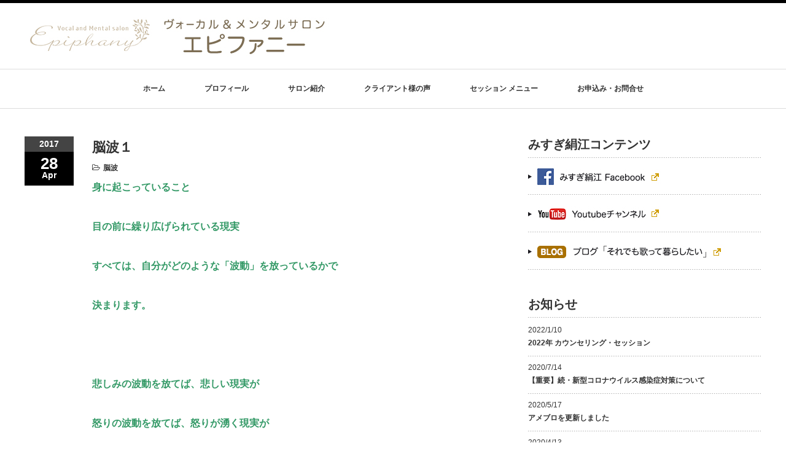

--- FILE ---
content_type: text/html; charset=UTF-8
request_url: https://epiphany-mission.jp/2017/04/28/brainwaves1/
body_size: 56368
content:
<!DOCTYPE html PUBLIC "-//W3C//DTD XHTML 1.1//EN" "http://www.w3.org/TR/xhtml11/DTD/xhtml11.dtd">
<!--[if lt IE 9]><html xmlns="http://www.w3.org/1999/xhtml" class="ie"><![endif]-->
<!--[if (gt IE 9)|!(IE)]><!--><html xmlns="http://www.w3.org/1999/xhtml"><!--<![endif]-->
<head profile="http://gmpg.org/xfn/11">
<meta http-equiv="Content-Type" content="text/html; charset=UTF-8" />
<meta http-equiv="X-UA-Compatible" content="IE=edge,chrome=1" />
<meta name="viewport" content="width=device-width" />

<meta name="description" content="身に起こっていること目の前に繰り広げられている現実すべては、自分がどのような「波動」を放っているかで決まります。" />

<link rel="alternate" type="application/rss+xml" title="ヴォーカル&amp;メンタルサロン エピファニー RSS Feed" href="https://epiphany-mission.jp/feed/" />
<link rel="alternate" type="application/atom+xml" title="ヴォーカル&amp;メンタルサロン エピファニー Atom Feed" href="https://epiphany-mission.jp/feed/atom/" /> 
<link rel="pingback" href="https://epiphany-mission.jp/wp/xmlrpc.php" />

 

		<!-- All in One SEO 4.1.5.3 -->
		<title>脳波１ | ヴォーカル&amp;メンタルサロン エピファニー</title>
		<meta name="description" content="身に起こっていること 目の前に繰り広げられている現実 すべては、自分がどのような「波動」を放っているかで 決まります。 悲しみの波動を放てば、悲しい現実が 怒りの波動を放てば、怒りが湧く現実が 絶望の波動を […]" />
		<meta name="robots" content="max-snippet:-1, max-image-preview:large, max-video-preview:-1" />
		<link rel="canonical" href="https://epiphany-mission.jp/2017/04/28/brainwaves1/" />
		<meta property="og:locale" content="ja_JP" />
		<meta property="og:site_name" content="ヴォーカル&amp;メンタルサロン エピファニー" />
		<meta property="og:type" content="article" />
		<meta property="og:title" content="脳波１ | ヴォーカル&amp;メンタルサロン エピファニー" />
		<meta property="og:description" content="身に起こっていること 目の前に繰り広げられている現実 すべては、自分がどのような「波動」を放っているかで 決まります。 悲しみの波動を放てば、悲しい現実が 怒りの波動を放てば、怒りが湧く現実が 絶望の波動を […]" />
		<meta property="og:url" content="https://epiphany-mission.jp/2017/04/28/brainwaves1/" />
		<meta property="fb:admins" content="silky.takahashi" />
		<meta property="article:published_time" content="2017-04-28T09:40:45+00:00" />
		<meta property="article:modified_time" content="2017-04-28T09:40:45+00:00" />
		<meta property="article:publisher" content="https://www.facebook.com/silky.takahashi" />
		<meta name="twitter:card" content="summary" />
		<meta name="twitter:domain" content="epiphany-mission.jp" />
		<meta name="twitter:title" content="脳波１ | ヴォーカル&amp;メンタルサロン エピファニー" />
		<meta name="twitter:description" content="身に起こっていること 目の前に繰り広げられている現実 すべては、自分がどのような「波動」を放っているかで 決まります。 悲しみの波動を放てば、悲しい現実が 怒りの波動を放てば、怒りが湧く現実が 絶望の波動を […]" />
		<script type="application/ld+json" class="aioseo-schema">
			{"@context":"https:\/\/schema.org","@graph":[{"@type":"WebSite","@id":"https:\/\/epiphany-mission.jp\/#website","url":"https:\/\/epiphany-mission.jp\/","name":"\u30f4\u30a9\u30fc\u30ab\u30eb&\u30e1\u30f3\u30bf\u30eb\u30b5\u30ed\u30f3 \u30a8\u30d4\u30d5\u30a1\u30cb\u30fc","description":"\u307f\u3059\u304e\u7d79\u6c5f\u4e3b\u5bb0\u30fb\u30ab\u30a6\u30f3\u30bb\u30ea\u30f3\u30b0\u3068\u30f4\u30a9\u30a4\u30b9\u30c8\u30ec\u30fc\u30cb\u30f3\u30b0","inLanguage":"ja","publisher":{"@id":"https:\/\/epiphany-mission.jp\/#organization"}},{"@type":"Organization","@id":"https:\/\/epiphany-mission.jp\/#organization","name":"\u30f4\u30a9\u30fc\u30ab\u30eb&\u30e1\u30f3\u30bf\u30eb\u30b5\u30ed\u30f3 \u30a8\u30d4\u30d5\u30a1\u30cb\u30fc","url":"https:\/\/epiphany-mission.jp\/","sameAs":["https:\/\/www.facebook.com\/silky.takahashi"]},{"@type":"BreadcrumbList","@id":"https:\/\/epiphany-mission.jp\/2017\/04\/28\/brainwaves1\/#breadcrumblist","itemListElement":[{"@type":"ListItem","@id":"https:\/\/epiphany-mission.jp\/#listItem","position":1,"item":{"@type":"WebPage","@id":"https:\/\/epiphany-mission.jp\/","name":"\u30db\u30fc\u30e0","description":"\u307f\u3059\u304e\u7d79\u6c5f\u4e3b\u50ac\u30fb\u30ab\u30a6\u30f3\u30bb\u30ea\u30f3\u30b0\u3068\u30f4\u30a9\u30a4\u30b9\u30c8\u30ec\u30fc\u30cb\u30f3\u30b0","url":"https:\/\/epiphany-mission.jp\/"},"nextItem":"https:\/\/epiphany-mission.jp\/2017\/#listItem"},{"@type":"ListItem","@id":"https:\/\/epiphany-mission.jp\/2017\/#listItem","position":2,"item":{"@type":"WebPage","@id":"https:\/\/epiphany-mission.jp\/2017\/","name":"2017","url":"https:\/\/epiphany-mission.jp\/2017\/"},"nextItem":"https:\/\/epiphany-mission.jp\/2017\/04\/#listItem","previousItem":"https:\/\/epiphany-mission.jp\/#listItem"},{"@type":"ListItem","@id":"https:\/\/epiphany-mission.jp\/2017\/04\/#listItem","position":3,"item":{"@type":"WebPage","@id":"https:\/\/epiphany-mission.jp\/2017\/04\/","name":"April","url":"https:\/\/epiphany-mission.jp\/2017\/04\/"},"nextItem":"https:\/\/epiphany-mission.jp\/2017\/04\/28\/#listItem","previousItem":"https:\/\/epiphany-mission.jp\/2017\/#listItem"},{"@type":"ListItem","@id":"https:\/\/epiphany-mission.jp\/2017\/04\/28\/#listItem","position":4,"item":{"@type":"WebPage","@id":"https:\/\/epiphany-mission.jp\/2017\/04\/28\/","name":"28","url":"https:\/\/epiphany-mission.jp\/2017\/04\/28\/"},"nextItem":"https:\/\/epiphany-mission.jp\/2017\/04\/28\/brainwaves1\/#listItem","previousItem":"https:\/\/epiphany-mission.jp\/2017\/04\/#listItem"},{"@type":"ListItem","@id":"https:\/\/epiphany-mission.jp\/2017\/04\/28\/brainwaves1\/#listItem","position":5,"item":{"@type":"WebPage","@id":"https:\/\/epiphany-mission.jp\/2017\/04\/28\/brainwaves1\/","name":"\u8133\u6ce2\uff11","description":"\u8eab\u306b\u8d77\u3053\u3063\u3066\u3044\u308b\u3053\u3068 \u76ee\u306e\u524d\u306b\u7e70\u308a\u5e83\u3052\u3089\u308c\u3066\u3044\u308b\u73fe\u5b9f \u3059\u3079\u3066\u306f\u3001\u81ea\u5206\u304c\u3069\u306e\u3088\u3046\u306a\u300c\u6ce2\u52d5\u300d\u3092\u653e\u3063\u3066\u3044\u308b\u304b\u3067 \u6c7a\u307e\u308a\u307e\u3059\u3002 \u60b2\u3057\u307f\u306e\u6ce2\u52d5\u3092\u653e\u3066\u3070\u3001\u60b2\u3057\u3044\u73fe\u5b9f\u304c \u6012\u308a\u306e\u6ce2\u52d5\u3092\u653e\u3066\u3070\u3001\u6012\u308a\u304c\u6e67\u304f\u73fe\u5b9f\u304c \u7d76\u671b\u306e\u6ce2\u52d5\u3092 [\u2026]","url":"https:\/\/epiphany-mission.jp\/2017\/04\/28\/brainwaves1\/"},"previousItem":"https:\/\/epiphany-mission.jp\/2017\/04\/28\/#listItem"}]},{"@type":"Person","@id":"https:\/\/epiphany-mission.jp\/author\/wpmaster\/#author","url":"https:\/\/epiphany-mission.jp\/author\/wpmaster\/","name":"wpmaster","image":{"@type":"ImageObject","@id":"https:\/\/epiphany-mission.jp\/2017\/04\/28\/brainwaves1\/#authorImage","url":"https:\/\/secure.gravatar.com\/avatar\/cfca115eadccc255b99a42e76cf85561?s=96&d=mm&r=g","width":96,"height":96,"caption":"wpmaster"},"sameAs":["https:\/\/www.facebook.com\/silky.takahashi"]},{"@type":"WebPage","@id":"https:\/\/epiphany-mission.jp\/2017\/04\/28\/brainwaves1\/#webpage","url":"https:\/\/epiphany-mission.jp\/2017\/04\/28\/brainwaves1\/","name":"\u8133\u6ce2\uff11 | \u30f4\u30a9\u30fc\u30ab\u30eb&\u30e1\u30f3\u30bf\u30eb\u30b5\u30ed\u30f3 \u30a8\u30d4\u30d5\u30a1\u30cb\u30fc","description":"\u8eab\u306b\u8d77\u3053\u3063\u3066\u3044\u308b\u3053\u3068 \u76ee\u306e\u524d\u306b\u7e70\u308a\u5e83\u3052\u3089\u308c\u3066\u3044\u308b\u73fe\u5b9f \u3059\u3079\u3066\u306f\u3001\u81ea\u5206\u304c\u3069\u306e\u3088\u3046\u306a\u300c\u6ce2\u52d5\u300d\u3092\u653e\u3063\u3066\u3044\u308b\u304b\u3067 \u6c7a\u307e\u308a\u307e\u3059\u3002 \u60b2\u3057\u307f\u306e\u6ce2\u52d5\u3092\u653e\u3066\u3070\u3001\u60b2\u3057\u3044\u73fe\u5b9f\u304c \u6012\u308a\u306e\u6ce2\u52d5\u3092\u653e\u3066\u3070\u3001\u6012\u308a\u304c\u6e67\u304f\u73fe\u5b9f\u304c \u7d76\u671b\u306e\u6ce2\u52d5\u3092 [\u2026]","inLanguage":"ja","isPartOf":{"@id":"https:\/\/epiphany-mission.jp\/#website"},"breadcrumb":{"@id":"https:\/\/epiphany-mission.jp\/2017\/04\/28\/brainwaves1\/#breadcrumblist"},"author":"https:\/\/epiphany-mission.jp\/author\/wpmaster\/#author","creator":"https:\/\/epiphany-mission.jp\/author\/wpmaster\/#author","datePublished":"2017-04-28T09:40:45+09:00","dateModified":"2017-04-28T09:40:45+09:00"},{"@type":"Article","@id":"https:\/\/epiphany-mission.jp\/2017\/04\/28\/brainwaves1\/#article","name":"\u8133\u6ce2\uff11 | \u30f4\u30a9\u30fc\u30ab\u30eb&\u30e1\u30f3\u30bf\u30eb\u30b5\u30ed\u30f3 \u30a8\u30d4\u30d5\u30a1\u30cb\u30fc","description":"\u8eab\u306b\u8d77\u3053\u3063\u3066\u3044\u308b\u3053\u3068 \u76ee\u306e\u524d\u306b\u7e70\u308a\u5e83\u3052\u3089\u308c\u3066\u3044\u308b\u73fe\u5b9f \u3059\u3079\u3066\u306f\u3001\u81ea\u5206\u304c\u3069\u306e\u3088\u3046\u306a\u300c\u6ce2\u52d5\u300d\u3092\u653e\u3063\u3066\u3044\u308b\u304b\u3067 \u6c7a\u307e\u308a\u307e\u3059\u3002 \u60b2\u3057\u307f\u306e\u6ce2\u52d5\u3092\u653e\u3066\u3070\u3001\u60b2\u3057\u3044\u73fe\u5b9f\u304c \u6012\u308a\u306e\u6ce2\u52d5\u3092\u653e\u3066\u3070\u3001\u6012\u308a\u304c\u6e67\u304f\u73fe\u5b9f\u304c \u7d76\u671b\u306e\u6ce2\u52d5\u3092 [\u2026]","inLanguage":"ja","headline":"\u8133\u6ce2\uff11","author":{"@id":"https:\/\/epiphany-mission.jp\/author\/wpmaster\/#author"},"publisher":{"@id":"https:\/\/epiphany-mission.jp\/#organization"},"datePublished":"2017-04-28T09:40:45+09:00","dateModified":"2017-04-28T09:40:45+09:00","articleSection":"\u8133\u6ce2","mainEntityOfPage":{"@id":"https:\/\/epiphany-mission.jp\/2017\/04\/28\/brainwaves1\/#webpage"},"isPartOf":{"@id":"https:\/\/epiphany-mission.jp\/2017\/04\/28\/brainwaves1\/#webpage"}}]}
		</script>
		<!-- All in One SEO -->

<link rel="alternate" type="application/rss+xml" title="ヴォーカル&amp;メンタルサロン エピファニー &raquo; 脳波１ のコメントのフィード" href="https://epiphany-mission.jp/2017/04/28/brainwaves1/feed/" />
<script type="text/javascript">
window._wpemojiSettings = {"baseUrl":"https:\/\/s.w.org\/images\/core\/emoji\/14.0.0\/72x72\/","ext":".png","svgUrl":"https:\/\/s.w.org\/images\/core\/emoji\/14.0.0\/svg\/","svgExt":".svg","source":{"concatemoji":"https:\/\/epiphany-mission.jp\/wp\/wp-includes\/js\/wp-emoji-release.min.js?ver=6.2.8"}};
/*! This file is auto-generated */
!function(e,a,t){var n,r,o,i=a.createElement("canvas"),p=i.getContext&&i.getContext("2d");function s(e,t){p.clearRect(0,0,i.width,i.height),p.fillText(e,0,0);e=i.toDataURL();return p.clearRect(0,0,i.width,i.height),p.fillText(t,0,0),e===i.toDataURL()}function c(e){var t=a.createElement("script");t.src=e,t.defer=t.type="text/javascript",a.getElementsByTagName("head")[0].appendChild(t)}for(o=Array("flag","emoji"),t.supports={everything:!0,everythingExceptFlag:!0},r=0;r<o.length;r++)t.supports[o[r]]=function(e){if(p&&p.fillText)switch(p.textBaseline="top",p.font="600 32px Arial",e){case"flag":return s("\ud83c\udff3\ufe0f\u200d\u26a7\ufe0f","\ud83c\udff3\ufe0f\u200b\u26a7\ufe0f")?!1:!s("\ud83c\uddfa\ud83c\uddf3","\ud83c\uddfa\u200b\ud83c\uddf3")&&!s("\ud83c\udff4\udb40\udc67\udb40\udc62\udb40\udc65\udb40\udc6e\udb40\udc67\udb40\udc7f","\ud83c\udff4\u200b\udb40\udc67\u200b\udb40\udc62\u200b\udb40\udc65\u200b\udb40\udc6e\u200b\udb40\udc67\u200b\udb40\udc7f");case"emoji":return!s("\ud83e\udef1\ud83c\udffb\u200d\ud83e\udef2\ud83c\udfff","\ud83e\udef1\ud83c\udffb\u200b\ud83e\udef2\ud83c\udfff")}return!1}(o[r]),t.supports.everything=t.supports.everything&&t.supports[o[r]],"flag"!==o[r]&&(t.supports.everythingExceptFlag=t.supports.everythingExceptFlag&&t.supports[o[r]]);t.supports.everythingExceptFlag=t.supports.everythingExceptFlag&&!t.supports.flag,t.DOMReady=!1,t.readyCallback=function(){t.DOMReady=!0},t.supports.everything||(n=function(){t.readyCallback()},a.addEventListener?(a.addEventListener("DOMContentLoaded",n,!1),e.addEventListener("load",n,!1)):(e.attachEvent("onload",n),a.attachEvent("onreadystatechange",function(){"complete"===a.readyState&&t.readyCallback()})),(e=t.source||{}).concatemoji?c(e.concatemoji):e.wpemoji&&e.twemoji&&(c(e.twemoji),c(e.wpemoji)))}(window,document,window._wpemojiSettings);
</script>
<style type="text/css">
img.wp-smiley,
img.emoji {
	display: inline !important;
	border: none !important;
	box-shadow: none !important;
	height: 1em !important;
	width: 1em !important;
	margin: 0 0.07em !important;
	vertical-align: -0.1em !important;
	background: none !important;
	padding: 0 !important;
}
</style>
	<link rel='stylesheet' id='wp-block-library-css' href='https://epiphany-mission.jp/wp/wp-includes/css/dist/block-library/style.min.css?ver=6.2.8' type='text/css' media='all' />
<link rel='stylesheet' id='classic-theme-styles-css' href='https://epiphany-mission.jp/wp/wp-includes/css/classic-themes.min.css?ver=6.2.8' type='text/css' media='all' />
<style id='global-styles-inline-css' type='text/css'>
body{--wp--preset--color--black: #000000;--wp--preset--color--cyan-bluish-gray: #abb8c3;--wp--preset--color--white: #ffffff;--wp--preset--color--pale-pink: #f78da7;--wp--preset--color--vivid-red: #cf2e2e;--wp--preset--color--luminous-vivid-orange: #ff6900;--wp--preset--color--luminous-vivid-amber: #fcb900;--wp--preset--color--light-green-cyan: #7bdcb5;--wp--preset--color--vivid-green-cyan: #00d084;--wp--preset--color--pale-cyan-blue: #8ed1fc;--wp--preset--color--vivid-cyan-blue: #0693e3;--wp--preset--color--vivid-purple: #9b51e0;--wp--preset--gradient--vivid-cyan-blue-to-vivid-purple: linear-gradient(135deg,rgba(6,147,227,1) 0%,rgb(155,81,224) 100%);--wp--preset--gradient--light-green-cyan-to-vivid-green-cyan: linear-gradient(135deg,rgb(122,220,180) 0%,rgb(0,208,130) 100%);--wp--preset--gradient--luminous-vivid-amber-to-luminous-vivid-orange: linear-gradient(135deg,rgba(252,185,0,1) 0%,rgba(255,105,0,1) 100%);--wp--preset--gradient--luminous-vivid-orange-to-vivid-red: linear-gradient(135deg,rgba(255,105,0,1) 0%,rgb(207,46,46) 100%);--wp--preset--gradient--very-light-gray-to-cyan-bluish-gray: linear-gradient(135deg,rgb(238,238,238) 0%,rgb(169,184,195) 100%);--wp--preset--gradient--cool-to-warm-spectrum: linear-gradient(135deg,rgb(74,234,220) 0%,rgb(151,120,209) 20%,rgb(207,42,186) 40%,rgb(238,44,130) 60%,rgb(251,105,98) 80%,rgb(254,248,76) 100%);--wp--preset--gradient--blush-light-purple: linear-gradient(135deg,rgb(255,206,236) 0%,rgb(152,150,240) 100%);--wp--preset--gradient--blush-bordeaux: linear-gradient(135deg,rgb(254,205,165) 0%,rgb(254,45,45) 50%,rgb(107,0,62) 100%);--wp--preset--gradient--luminous-dusk: linear-gradient(135deg,rgb(255,203,112) 0%,rgb(199,81,192) 50%,rgb(65,88,208) 100%);--wp--preset--gradient--pale-ocean: linear-gradient(135deg,rgb(255,245,203) 0%,rgb(182,227,212) 50%,rgb(51,167,181) 100%);--wp--preset--gradient--electric-grass: linear-gradient(135deg,rgb(202,248,128) 0%,rgb(113,206,126) 100%);--wp--preset--gradient--midnight: linear-gradient(135deg,rgb(2,3,129) 0%,rgb(40,116,252) 100%);--wp--preset--duotone--dark-grayscale: url('#wp-duotone-dark-grayscale');--wp--preset--duotone--grayscale: url('#wp-duotone-grayscale');--wp--preset--duotone--purple-yellow: url('#wp-duotone-purple-yellow');--wp--preset--duotone--blue-red: url('#wp-duotone-blue-red');--wp--preset--duotone--midnight: url('#wp-duotone-midnight');--wp--preset--duotone--magenta-yellow: url('#wp-duotone-magenta-yellow');--wp--preset--duotone--purple-green: url('#wp-duotone-purple-green');--wp--preset--duotone--blue-orange: url('#wp-duotone-blue-orange');--wp--preset--font-size--small: 13px;--wp--preset--font-size--medium: 20px;--wp--preset--font-size--large: 36px;--wp--preset--font-size--x-large: 42px;--wp--preset--spacing--20: 0.44rem;--wp--preset--spacing--30: 0.67rem;--wp--preset--spacing--40: 1rem;--wp--preset--spacing--50: 1.5rem;--wp--preset--spacing--60: 2.25rem;--wp--preset--spacing--70: 3.38rem;--wp--preset--spacing--80: 5.06rem;--wp--preset--shadow--natural: 6px 6px 9px rgba(0, 0, 0, 0.2);--wp--preset--shadow--deep: 12px 12px 50px rgba(0, 0, 0, 0.4);--wp--preset--shadow--sharp: 6px 6px 0px rgba(0, 0, 0, 0.2);--wp--preset--shadow--outlined: 6px 6px 0px -3px rgba(255, 255, 255, 1), 6px 6px rgba(0, 0, 0, 1);--wp--preset--shadow--crisp: 6px 6px 0px rgba(0, 0, 0, 1);}:where(.is-layout-flex){gap: 0.5em;}body .is-layout-flow > .alignleft{float: left;margin-inline-start: 0;margin-inline-end: 2em;}body .is-layout-flow > .alignright{float: right;margin-inline-start: 2em;margin-inline-end: 0;}body .is-layout-flow > .aligncenter{margin-left: auto !important;margin-right: auto !important;}body .is-layout-constrained > .alignleft{float: left;margin-inline-start: 0;margin-inline-end: 2em;}body .is-layout-constrained > .alignright{float: right;margin-inline-start: 2em;margin-inline-end: 0;}body .is-layout-constrained > .aligncenter{margin-left: auto !important;margin-right: auto !important;}body .is-layout-constrained > :where(:not(.alignleft):not(.alignright):not(.alignfull)){max-width: var(--wp--style--global--content-size);margin-left: auto !important;margin-right: auto !important;}body .is-layout-constrained > .alignwide{max-width: var(--wp--style--global--wide-size);}body .is-layout-flex{display: flex;}body .is-layout-flex{flex-wrap: wrap;align-items: center;}body .is-layout-flex > *{margin: 0;}:where(.wp-block-columns.is-layout-flex){gap: 2em;}.has-black-color{color: var(--wp--preset--color--black) !important;}.has-cyan-bluish-gray-color{color: var(--wp--preset--color--cyan-bluish-gray) !important;}.has-white-color{color: var(--wp--preset--color--white) !important;}.has-pale-pink-color{color: var(--wp--preset--color--pale-pink) !important;}.has-vivid-red-color{color: var(--wp--preset--color--vivid-red) !important;}.has-luminous-vivid-orange-color{color: var(--wp--preset--color--luminous-vivid-orange) !important;}.has-luminous-vivid-amber-color{color: var(--wp--preset--color--luminous-vivid-amber) !important;}.has-light-green-cyan-color{color: var(--wp--preset--color--light-green-cyan) !important;}.has-vivid-green-cyan-color{color: var(--wp--preset--color--vivid-green-cyan) !important;}.has-pale-cyan-blue-color{color: var(--wp--preset--color--pale-cyan-blue) !important;}.has-vivid-cyan-blue-color{color: var(--wp--preset--color--vivid-cyan-blue) !important;}.has-vivid-purple-color{color: var(--wp--preset--color--vivid-purple) !important;}.has-black-background-color{background-color: var(--wp--preset--color--black) !important;}.has-cyan-bluish-gray-background-color{background-color: var(--wp--preset--color--cyan-bluish-gray) !important;}.has-white-background-color{background-color: var(--wp--preset--color--white) !important;}.has-pale-pink-background-color{background-color: var(--wp--preset--color--pale-pink) !important;}.has-vivid-red-background-color{background-color: var(--wp--preset--color--vivid-red) !important;}.has-luminous-vivid-orange-background-color{background-color: var(--wp--preset--color--luminous-vivid-orange) !important;}.has-luminous-vivid-amber-background-color{background-color: var(--wp--preset--color--luminous-vivid-amber) !important;}.has-light-green-cyan-background-color{background-color: var(--wp--preset--color--light-green-cyan) !important;}.has-vivid-green-cyan-background-color{background-color: var(--wp--preset--color--vivid-green-cyan) !important;}.has-pale-cyan-blue-background-color{background-color: var(--wp--preset--color--pale-cyan-blue) !important;}.has-vivid-cyan-blue-background-color{background-color: var(--wp--preset--color--vivid-cyan-blue) !important;}.has-vivid-purple-background-color{background-color: var(--wp--preset--color--vivid-purple) !important;}.has-black-border-color{border-color: var(--wp--preset--color--black) !important;}.has-cyan-bluish-gray-border-color{border-color: var(--wp--preset--color--cyan-bluish-gray) !important;}.has-white-border-color{border-color: var(--wp--preset--color--white) !important;}.has-pale-pink-border-color{border-color: var(--wp--preset--color--pale-pink) !important;}.has-vivid-red-border-color{border-color: var(--wp--preset--color--vivid-red) !important;}.has-luminous-vivid-orange-border-color{border-color: var(--wp--preset--color--luminous-vivid-orange) !important;}.has-luminous-vivid-amber-border-color{border-color: var(--wp--preset--color--luminous-vivid-amber) !important;}.has-light-green-cyan-border-color{border-color: var(--wp--preset--color--light-green-cyan) !important;}.has-vivid-green-cyan-border-color{border-color: var(--wp--preset--color--vivid-green-cyan) !important;}.has-pale-cyan-blue-border-color{border-color: var(--wp--preset--color--pale-cyan-blue) !important;}.has-vivid-cyan-blue-border-color{border-color: var(--wp--preset--color--vivid-cyan-blue) !important;}.has-vivid-purple-border-color{border-color: var(--wp--preset--color--vivid-purple) !important;}.has-vivid-cyan-blue-to-vivid-purple-gradient-background{background: var(--wp--preset--gradient--vivid-cyan-blue-to-vivid-purple) !important;}.has-light-green-cyan-to-vivid-green-cyan-gradient-background{background: var(--wp--preset--gradient--light-green-cyan-to-vivid-green-cyan) !important;}.has-luminous-vivid-amber-to-luminous-vivid-orange-gradient-background{background: var(--wp--preset--gradient--luminous-vivid-amber-to-luminous-vivid-orange) !important;}.has-luminous-vivid-orange-to-vivid-red-gradient-background{background: var(--wp--preset--gradient--luminous-vivid-orange-to-vivid-red) !important;}.has-very-light-gray-to-cyan-bluish-gray-gradient-background{background: var(--wp--preset--gradient--very-light-gray-to-cyan-bluish-gray) !important;}.has-cool-to-warm-spectrum-gradient-background{background: var(--wp--preset--gradient--cool-to-warm-spectrum) !important;}.has-blush-light-purple-gradient-background{background: var(--wp--preset--gradient--blush-light-purple) !important;}.has-blush-bordeaux-gradient-background{background: var(--wp--preset--gradient--blush-bordeaux) !important;}.has-luminous-dusk-gradient-background{background: var(--wp--preset--gradient--luminous-dusk) !important;}.has-pale-ocean-gradient-background{background: var(--wp--preset--gradient--pale-ocean) !important;}.has-electric-grass-gradient-background{background: var(--wp--preset--gradient--electric-grass) !important;}.has-midnight-gradient-background{background: var(--wp--preset--gradient--midnight) !important;}.has-small-font-size{font-size: var(--wp--preset--font-size--small) !important;}.has-medium-font-size{font-size: var(--wp--preset--font-size--medium) !important;}.has-large-font-size{font-size: var(--wp--preset--font-size--large) !important;}.has-x-large-font-size{font-size: var(--wp--preset--font-size--x-large) !important;}
.wp-block-navigation a:where(:not(.wp-element-button)){color: inherit;}
:where(.wp-block-columns.is-layout-flex){gap: 2em;}
.wp-block-pullquote{font-size: 1.5em;line-height: 1.6;}
</style>
<script type='text/javascript' src='https://epiphany-mission.jp/wp/wp-includes/js/jquery/jquery.min.js?ver=3.6.4' id='jquery-core-js'></script>
<script type='text/javascript' src='https://epiphany-mission.jp/wp/wp-includes/js/jquery/jquery-migrate.min.js?ver=3.4.0' id='jquery-migrate-js'></script>
<link rel="https://api.w.org/" href="https://epiphany-mission.jp/wp-json/" /><link rel="alternate" type="application/json" href="https://epiphany-mission.jp/wp-json/wp/v2/posts/401" /><link rel='shortlink' href='https://epiphany-mission.jp/?p=401' />
<link rel="alternate" type="application/json+oembed" href="https://epiphany-mission.jp/wp-json/oembed/1.0/embed?url=https%3A%2F%2Fepiphany-mission.jp%2F2017%2F04%2F28%2Fbrainwaves1%2F" />
<link rel="alternate" type="text/xml+oembed" href="https://epiphany-mission.jp/wp-json/oembed/1.0/embed?url=https%3A%2F%2Fepiphany-mission.jp%2F2017%2F04%2F28%2Fbrainwaves1%2F&#038;format=xml" />
<link rel="icon" href="https://epiphany-mission.jp/wp/wp-content/uploads/2016/12/cropped-favicon02-32x32.png" sizes="32x32" />
<link rel="icon" href="https://epiphany-mission.jp/wp/wp-content/uploads/2016/12/cropped-favicon02-192x192.png" sizes="192x192" />
<link rel="apple-touch-icon" href="https://epiphany-mission.jp/wp/wp-content/uploads/2016/12/cropped-favicon02-180x180.png" />
<meta name="msapplication-TileImage" content="https://epiphany-mission.jp/wp/wp-content/uploads/2016/12/cropped-favicon02-270x270.png" />

<link rel="stylesheet" href="//maxcdn.bootstrapcdn.com/font-awesome/4.3.0/css/font-awesome.min.css">
<link rel="stylesheet" href="https://epiphany-mission.jp/wp/wp-content/themes/luxe_tcd022/style.css?ver=3.2" type="text/css" />
<link rel="stylesheet" href="https://epiphany-mission.jp/wp/wp-content/themes/luxe_tcd022/comment-style.css?ver=3.2" type="text/css" />

<link rel="stylesheet" media="screen and (min-width:641px)" href="https://epiphany-mission.jp/wp/wp-content/themes/luxe_tcd022/style_pc.css?ver=3.2" type="text/css" />
<link rel="stylesheet" media="screen and (max-width:640px)" href="https://epiphany-mission.jp/wp/wp-content/themes/luxe_tcd022/style_sp.css?ver=3.2" type="text/css" />

<link rel="stylesheet" href="https://epiphany-mission.jp/wp/wp-content/themes/luxe_tcd022/japanese.css?ver=3.2" type="text/css" />

<script type="text/javascript" src="https://epiphany-mission.jp/wp/wp-content/themes/luxe_tcd022/js/jscript.js?ver=3.2"></script>
<script type="text/javascript" src="https://epiphany-mission.jp/wp/wp-content/themes/luxe_tcd022/js/scroll.js?ver=3.2"></script>
<script type="text/javascript" src="https://epiphany-mission.jp/wp/wp-content/themes/luxe_tcd022/js/comment.js?ver=3.2"></script>
<script type="text/javascript" src="https://epiphany-mission.jp/wp/wp-content/themes/luxe_tcd022/js/rollover.js?ver=3.2"></script>
<!--[if lt IE 9]>
<link id="stylesheet" rel="stylesheet" href="https://epiphany-mission.jp/wp/wp-content/themes/luxe_tcd022/style_pc.css?ver=3.2" type="text/css" />
<script type="text/javascript" src="https://epiphany-mission.jp/wp/wp-content/themes/luxe_tcd022/js/ie.js?ver=3.2"></script>
<link rel="stylesheet" href="https://epiphany-mission.jp/wp/wp-content/themes/luxe_tcd022/ie.css" type="text/css" />
<![endif]-->

<!--[if IE 7]>
<link rel="stylesheet" href="https://epiphany-mission.jp/wp/wp-content/themes/luxe_tcd022/ie7.css" type="text/css" />
<![endif]-->


<!-- carousel -->
<script type="text/javascript" src="https://epiphany-mission.jp/wp/wp-content/themes/luxe_tcd022/js/slick.min.js"></script>
<link rel="stylesheet" type="text/css" href="https://epiphany-mission.jp/wp/wp-content/themes/luxe_tcd022/js/slick.css"/>
<script type="text/javascript" charset="utf-8">
	jQuery(window).load(function() {
		jQuery('.carousel').slick({
			arrows: true,
			dots: false,
			infinite: true,
			slidesToShow: 6,
			slidesToScroll: 1,
			autoplay: true,
			autoplaySpeed: 3000,
			
		});
	});
</script>
<!-- /carousel -->


<style type="text/css">
body { font-size:16px; }
a {color: #333333;}
a:hover {color: #57BDCC;}
#global_menu ul ul li a{background:#333333;}
#global_menu ul ul li a:hover{background:#57BDCC;}
#return_top{background-color:#333333;}
#return_top:hover{background-color:#57BDCC;}
.google_search input:hover#search_button, .google_search #searchsubmit:hover { background-color:#57BDCC; }
.widget_search #search-btn input:hover, .widget_search #searchsubmit:hover { background-color:#57BDCC; }

#submit_comment:hover {
	background:#333333;
}



a:hover img{
	opacity:0.5;
}


#header{
	position: fixed;
	z-index: 9999999;
	background: #fff;
	border-top: solid 5px #000;
}
#contents{
	padding-top: 222px;
}
#wrapper{
	border-top: none;
}

</style>

</head>

<body class="post-template-default single single-post postid-401 single-format-standard">
<div id="wrapper">
	<!-- header -->
	<div id="header" class="clearfix">
		<div id="logo-area">
			<!-- logo -->
			<div id='logo_image'>
<h1 id="logo" style="top:15px; left:0px;"><a href=" https://epiphany-mission.jp/" title="ヴォーカル&amp;メンタルサロン エピファニー" data-label="ヴォーカル&amp;メンタルサロン エピファニー"><img src="http://epiphany-mission.jp/wp/wp-content/uploads/tcd-w/logo.jpg?1761971056" alt="ヴォーカル&amp;メンタルサロン エピファニー" title="ヴォーカル&amp;メンタルサロン エピファニー" /></a></h1>
</div>
		</div>
   <a href="#" class="menu_button">メニュー</a>
		<!-- global menu -->
		<div id="global_menu" class="clearfix">
	<ul id="menu-menu-1" class="menu"><li id="menu-item-23" class="menu-item menu-item-type-custom menu-item-object-custom menu-item-home menu-item-23"><a href="http://epiphany-mission.jp/">ホーム</a></li>
<li id="menu-item-153" class="menu-item menu-item-type-post_type menu-item-object-page menu-item-153"><a href="https://epiphany-mission.jp/prof/">プロフィール</a></li>
<li id="menu-item-26" class="menu-item menu-item-type-post_type menu-item-object-page menu-item-26"><a href="https://epiphany-mission.jp/about/">サロン紹介</a></li>
<li id="menu-item-24" class="menu-item menu-item-type-post_type menu-item-object-page menu-item-24"><a href="https://epiphany-mission.jp/voice/">クライアント様の声</a></li>
<li id="menu-item-28" class="menu-item menu-item-type-post_type menu-item-object-page menu-item-28"><a href="https://epiphany-mission.jp/menu/">セッション メニュー</a></li>
<li id="menu-item-67" class="menu-item menu-item-type-post_type menu-item-object-page menu-item-67"><a href="https://epiphany-mission.jp/contact/">お申込み・お問合せ</a></li>
</ul>		</div>
		<!-- /global menu -->

	</div>
	<!-- /header -->

	
	<div id="contents" class="clearfix">
		<!-- main contents -->
		<div id="mainColumn">
						<div class="post clearfix">
								<div class="post_date">
					<div class="post_date_year">2017</div>
					<div class="post_date_month"><span>28</span>Apr</div>
				</div>
								<div class="post_info">
					<h2 class="post_title">脳波１</h2>
					<ul class="meta clearfix">
						<li class="post_category"><i class="fa fa-folder-open-o"></i><a href="https://epiphany-mission.jp/category/%e8%84%b3%e6%b3%a2/" rel="category tag">脳波</a></li>											    					    					</ul>
					<!-- sns button top -->
										<!-- /sns button top -->
										<div class="post_content">

						<p><span style="color: #339966;"><strong>身に起こっていること</strong></span></p>
<p><span style="color: #339966;"><strong>目の前に繰り広げられている現実</strong></span></p>
<p><span style="color: #339966;"><strong>すべては、自分がどのような「波動」を放っているかで</strong></span></p>
<p><span style="color: #339966;"><strong>決まります。</strong></span></p>
<p>&nbsp;</p>
<p><span style="color: #339966;"><strong>悲しみの波動を放てば、悲しい現実が</strong></span></p>
<p><span style="color: #339966;"><strong>怒りの波動を放てば、怒りが湧く現実が</strong></span></p>
<p><span style="color: #339966;"><strong>絶望の波動を放てば、絶望せざるを得ない現実が</strong></span></p>
<p><span style="color: #339966;"><strong>不安の波動を放てば、心配した通りの残念な現実が</strong></span></p>
<p>&nbsp;</p>
<p><span style="color: #339966;"><strong>やってきます。</strong></span></p>
<p>&nbsp;</p>
<p><span style="color: #339966;"><strong>だから、自分の「波動」を整えましょう。</strong></span></p>
<p>&nbsp;</p>
<p><span style="color: #339966;"><strong>生きているものばかりではなく</strong></span></p>
<p><span style="color: #339966;"><strong>この宇宙のすべては光の粒子でできていて</strong></span></p>
<p><span style="color: #339966;"><strong>それらはそれぞれ特有の「周波数」を持った「波動」を放っています。</strong></span></p>
<p>&nbsp;</p>
<p><span style="color: #339966;"><strong>固体であろうと、気体であろうと</strong></span></p>
<p><span style="color: #339966;"><strong>さらに</strong></span></p>
<p><span style="color: #339966;"><strong>名前や時間や国といった概念であろうと</strong></span></p>
<p><span style="color: #339966;"><strong>もちろん人の感情や思考であろうと</strong></span></p>
<p>&nbsp;</p>
<p><span style="color: #339966;"><strong>それぞれ固有の周波数の「波動」を放っているのです。</strong></span></p>
<p>&nbsp;</p>
<p><span style="color: #339966;"><strong>自分の「波動」をどの「周波数」に合わせるかで</strong></span></p>
<p><span style="color: #339966;"><strong>見えるものがまったく違ってきます。</strong></span></p>
<p><span style="color: #339966;"><strong>「周波数」を変えるだけで、即座に目の前に見えている現実は</strong></span></p>
<p><span style="color: #339966;"><strong>変わるのです。</strong></span></p>
<p>&nbsp;</p>
<p>*～*～*～*～*～*～*～*～</p>
<p>&nbsp;</p>
<p>というようなことが、いわゆる量子力学の一部分で</p>
<p>特に私たちが知っているといないのとでは</p>
<p>ものすごく人生が変わってくる部分です。</p>
<p>&nbsp;</p>
<p>ただ、これっていきなり「そうなんですよ」と言われても</p>
<p>なかなか「あ、そうなんですね」と簡単には腑に落ちないと思います。</p>
<p>&nbsp;</p>
<p>私たちは長年の学校教育の中で、ニュートン力学が身に浸みついていますから。</p>
<p>いきなり、科学の最先端</p>
<p>しかもまだ科学者たちさえ理論立てて説明しきれない部分を残している量子力学について</p>
<p>「私はしっかり理解しています！」とはなかなか言えません。</p>
<p>（もちろん、私自身も！）</p>
<p>&nbsp;</p>
<p>そこで、「波動」という言葉の前に、もう少しだけ馴染みのある</p>
<p>「脳波」というものについて、書いてみたいと思います。</p>
<p>&nbsp;</p>
<p>「脳波」は計測が可能で</p>
<p>（私は小学生の頃、片頭痛がひどくて、学校の勧めで</p>
<p>脳波計測に大学病院へ行ったことがあります）</p>
<p>一応、科学的、現実的なものと認識されていますので</p>
<p>とっかかりとしては受け容れやすいのではないかと思うのです。</p>
<p>&nbsp;</p>
<p>脳は電磁化学的性質を持っています。</p>
<p>神経細胞の活動の状態によって変化する脳の電子活動を計測したものが</p>
<p>「脳波」という訳です。</p>
<p>&nbsp;</p>
<p>「脳波」はその「周波数」によって以下のように分類されています。</p>
<ul>
<li>デルタ波（0.5～４Ｈｚ）</li>
<li>シータ波（４～８Ｈｚ）</li>
<li>アルファ波（８～13Ｈｚ）</li>
<li>低ベータ波（13～15Ｈｚ）</li>
<li>中ベータ波（16～22Ｈｚ）</li>
<li>高ベータ波（22～50Ｈｚ）</li>
<li>ガンマ波（40Ｈｚ以上）</li>
</ul>
<p>それぞれの脳波が計測される時の</p>
<p>人の意識状態を詳しくみていきましょう。</p>
<p>&nbsp;</p>
<p>《デルタ波》</p>
<p>深い睡眠・熟睡状態。</p>
<p>脳機能は最低レベルの活動量に留まっています。</p>
<p>顕在意識はほとんど活動せず、身体は修復に励んでいます。</p>
<p>人間は、誕生から二歳時くらいまでの多くの時間は</p>
<p>このデルタ波の状態にあります。</p>
<p>&nbsp;</p>
<p>《シータ波》</p>
<p>意識は覚醒していて、身体は眠っているような半眠・半覚醒の状態。</p>
<p>深いリラックス状態と言うことも、トランス状態と言うこともできます。</p>
<p>私が毎日おこなっている「瞑想」は、この状態に入ることを目的としているのです。</p>
<p>禅僧やチベットの高僧、ヨガの行者などは、普段からこの脳波なのだそうです。</p>
<p>内面世界と深く繋がっており</p>
<p>顕在意識と潜在意識の間のヴェールが取り除かれている状態なので</p>
<p>ひらめきが起こりやすい状態と言われています。</p>
<p>&nbsp;</p>
<p>《アルファ波》</p>
<p>集中・リラックス・楽しい興奮状態。</p>
<p>「左脳」と「右脳」が両方とも活性化している状態です。</p>
<p>物事を解釈する能力も、分析する能力も起きています。</p>
<p>また同時に、内面世界の創造的部分も</p>
<p>外界の現実と同じくらいリアルなものと捉えられています。</p>
<p>ベータエンドルフィンという若返り・痛み止めのホルモンが分泌され</p>
<p>幸福感や安心感、面白さなどを最大限に感じられる状態です。</p>
<p>一時期さかんにアルファ波を促すＣＤなどが売られていたのも肯けますね。</p>
<p>５～８歳くらいの子どもが「ごっこ遊び」に興じて</p>
<p>何時間でもそのキャラクターになり切って楽しんでいるのは</p>
<p>このアルファ波がこの時期の子どもの主流であるからです。</p>
<p>&nbsp;</p>
<p>《低ベータ波》</p>
<p>リラックスして何かに関心を向けている状態。</p>
<p>好きな分野の本を読んでいる時などですね。</p>
<p>私は、このブログ記事を打っている今</p>
<p>この低ベータ波の状態にあると思います。</p>
<p>&nbsp;</p>
<p>《中ベータ波》</p>
<p>一般的な大人が仕事中に出している脳波です。</p>
<p>軽い緊張、軽いストレス状態。</p>
<p>論理的思考や注意力が強く働いています。</p>
<p>大学生が自分の興味ある分野の勉強をしていて</p>
<p>低ベータ波の状態で、適度な関心を持って本を読み終わったところで</p>
<p>その内容を理解しているかテストをしますよ、と言われた場合</p>
<p>注意力を少し高めて分析的思考を始め</p>
<p>大脳新皮質は活性化します。</p>
<p>その時、低から中ベータ波への移行が起こっているということです。</p>
<p>&nbsp;</p>
<p>《高ベータ波》</p>
<p>強いストレス下に置かれ、極度に警戒している時</p>
<p>その対象に意識を集中し続ける状態。</p>
<p>心配・不安・批判・警戒・不信などの心的状態が起こります。</p>
<p>「左脳」だけが活性化し「右脳」はオフ状態です。</p>
<p>脳内にはノルアドレナリンというホルモンが分泌され</p>
<p>それによって怒りが引き起こされます。</p>
<p>問題解決、学習、創造、ヒーリングなどの時に起きる集中とは</p>
<p>まったく質が異なる「集中過剰」と言える状態です。</p>
<p>身体は過剰な刺激に興奮状態になっているのに</p>
<p>うわべだけの平静を装おうとしています。</p>
<p>&nbsp;</p>
<p>&nbsp;</p>
<p>&nbsp;</p>
<p>&nbsp;</p>
<p>ブログ記事『<a href="http://ameblo.jp/vocal-mission-silky/entry-12212410837.html" target="_blank">いつからどうして変わったか？</a>』の冒頭部分</p>
<p>私自身が長年、こういう状態だった、私はこれらの権化だった、と書いたその一つ一つと</p>
<p>脳波が高ベータ波を示している時の状態は</p>
<p>笑ってしまうくらい一致しています。</p>
<p>&nbsp;</p>
<p>&nbsp;</p>
<p>要するに、私は</p>
<p>深い睡眠時以外、特に起きて日常生活を送っている間はずっと</p>
<p>長期的に高ベータ波のみの状態で生きてきたことがはっきりとわかります。</p>
<p>&nbsp;</p>
<p>&nbsp;</p>
<p>長期化する高ベータ状態が、何を引き起こすか？？</p>
<p>&nbsp;</p>
<p>続いてはこの問題について書いていきます。</p>
											</div>
					<!-- sns button bottom -->
										<div class="clearfix mb10">
<!--Type1-->

<div id="share_top1">

 

<div class="sns">
<ul class="type1 clearfix">
<!--Twitterボタン-->
<li class="twitter">
<a href="http://twitter.com/share?text=%E8%84%B3%E6%B3%A2%EF%BC%91&url=https%3A%2F%2Fepiphany-mission.jp%2F2017%2F04%2F28%2Fbrainwaves1%2F&via=&tw_p=tweetbutton&related=" onclick="javascript:window.open(this.href, '', 'menubar=no,toolbar=no,resizable=yes,scrollbars=yes,height=400,width=600');return false;"><i class="icon-twitter"></i><span class="ttl">Tweet</span><span class="share-count"></span></a></li>

<!--Facebookボタン-->
<li class="facebook">
<a href="//www.facebook.com/sharer/sharer.php?u=https://epiphany-mission.jp/2017/04/28/brainwaves1/&amp;t=%E8%84%B3%E6%B3%A2%EF%BC%91" class="facebook-btn-icon-link" target="blank" rel="nofollow"><i class="icon-facebook"></i><span class="ttl">Share</span><span class="share-count"></span></a></li>

<!--Google+ボタン-->
<li class="googleplus">
<a href="https://plus.google.com/share?url=https%3A%2F%2Fepiphany-mission.jp%2F2017%2F04%2F28%2Fbrainwaves1%2F" onclick="javascript:window.open(this.href, '', 'menubar=no,toolbar=no,resizable=yes,scrollbars=yes,height=600,width=500');return false;"><i class="icon-google-plus"></i><span class="ttl">+1</span><span class="share-count"></span></a></li>

<!--Hatebuボタン-->
<li class="hatebu">
<a href="http://b.hatena.ne.jp/add?mode=confirm&url=https%3A%2F%2Fepiphany-mission.jp%2F2017%2F04%2F28%2Fbrainwaves1%2F" onclick="javascript:window.open(this.href, '', 'menubar=no,toolbar=no,resizable=yes,scrollbars=yes,height=400,width=510');return false;" ><i class="icon-hatebu"></i><span class="ttl">Hatena</span><span class="share-count"></span></a></li>





</ul>
</div>

</div>


<!--Type2-->

<!--Type3-->

<!--Type4-->

<!--Type5-->
</div>
										<!-- /sns button bottom -->	
										<div id="previous_next_post">
						<div id="previous_post"><a href="https://epiphany-mission.jp/2017/04/21/subjective/" rel="prev">主観性を取り戻す旅</a></div>
						<div id="next_post"><a href="https://epiphany-mission.jp/2017/04/28/survival/" rel="next">脳波２—サバイバル・モード—</a></div>
					</div>
									</div>
			</div>
						
			<!-- recommend -->
			<h2 id="index-recommend-headline"></h2>
			<div id="index-recommend" class="clearfix">
				<!-- one block -->
				<div class="index-recommend-box">
					<p class="index-recommend-box-thumb"><a href="https://epiphany-mission.jp/2016/12/16/changeself/"><img width="245" height="150" src="https://epiphany-mission.jp/wp/wp-content/uploads/2016/12/eye_161216_04-245x150.jpg" class="attachment-size2 size-size2 wp-post-image" alt="" decoding="async" loading="lazy" /></a></p>
					<h3 class="index-recommend-box-title"><a href="https://epiphany-mission.jp/2016/12/16/changeself/">被害者から当事者へ変わった日</a></h3>
					<p class="index-recommend-box-desc"><a href="https://epiphany-mission.jp/2016/12/16/changeself/">被害者から当事者へ変わった日
声楽家なのに
声が出ない

病名が診断された

お医者様から
「もうこれ以上出来ること…</a></p>
				</div>
				<!-- /one block -->
				<!-- one block -->
				<div class="index-recommend-box">
					<p class="index-recommend-box-thumb"><a href="https://epiphany-mission.jp/2016/12/16/voice/"><img width="245" height="150" src="https://epiphany-mission.jp/wp/wp-content/uploads/2016/12/eye_161216_06-245x150.jpg" class="attachment-size2 size-size2 wp-post-image" alt="" decoding="async" loading="lazy" /></a></p>
					<h3 class="index-recommend-box-title"><a href="https://epiphany-mission.jp/2016/12/16/voice/">音声とは</a></h3>
					<p class="index-recommend-box-desc"><a href="https://epiphany-mission.jp/2016/12/16/voice/">音声とは
ほとんどの方は普段
人と会話したり、独り言をつぶやいたり、鼻歌を歌ったり、カラオケで楽しんだり、何かの応援で大声を張…</a></p>
				</div>
				<!-- /one block -->
				<!-- one block -->
				<div class="index-recommend-box">
					<p class="index-recommend-box-thumb"><a href="https://epiphany-mission.jp/2016/12/16/money/"><img width="245" height="150" src="https://epiphany-mission.jp/wp/wp-content/uploads/2016/12/eye_161216_01-245x150.jpg" class="attachment-size2 size-size2 wp-post-image" alt="" decoding="async" loading="lazy" /></a></p>
					<h3 class="index-recommend-box-title"><a href="https://epiphany-mission.jp/2016/12/16/money/">お金のこと</a></h3>
					<p class="index-recommend-box-desc"><a href="https://epiphany-mission.jp/2016/12/16/money/">お金のこと
お金のことについて書くことを
長い間ためらっていました。

私自身に
お金に対する心理的ブロックが
あった…</a></p>
				</div>
				<!-- /one block -->
				<!-- one block -->
				<div class="index-recommend-box">
					<p class="index-recommend-box-thumb"><a href="https://epiphany-mission.jp/2016/12/16/hate/"><img width="245" height="150" src="https://epiphany-mission.jp/wp/wp-content/uploads/2016/12/eye_161216_03-245x150.jpg" class="attachment-size2 size-size2 wp-post-image" alt="" decoding="async" loading="lazy" /></a></p>
					<h3 class="index-recommend-box-title"><a href="https://epiphany-mission.jp/2016/12/16/hate/">恨み</a></h3>
					<p class="index-recommend-box-desc"><a href="https://epiphany-mission.jp/2016/12/16/hate/">恨み
人は自分でも気づかない思い込みの為に、自ら選択肢を失って不自由に陥っていることがあります。

私の個人的な話を具体的に…</a></p>
				</div>
				<!-- /one block -->
				<!-- one block -->
				<div class="index-recommend-box">
					<p class="index-recommend-box-thumb"><a href="https://epiphany-mission.jp/2017/04/21/subjective/"><img width="245" height="150" src="https://epiphany-mission.jp/wp/wp-content/uploads/2016/11/77f69ace787cf4f2ae74ed9a92f2758e_s-245x150.jpg" class="attachment-size2 size-size2 wp-post-image" alt="" decoding="async" loading="lazy" /></a></p>
					<h3 class="index-recommend-box-title"><a href="https://epiphany-mission.jp/2017/04/21/subjective/">主観性を取り戻す旅</a></h3>
					<p class="index-recommend-box-desc"><a href="https://epiphany-mission.jp/2017/04/21/subjective/">人の心は厳密な階層によって形作られています。


感覚
  ∧
欲求
  ∧
知性
  ∧
感情
…</a></p>
				</div>
				<!-- /one block -->
				<!-- one block -->
				<div class="index-recommend-box">
					<p class="index-recommend-box-thumb"><a href="https://epiphany-mission.jp/2016/12/16/tellyou/"><img width="245" height="150" src="https://epiphany-mission.jp/wp/wp-content/uploads/2016/12/eye_161216_02-245x150.jpg" class="attachment-size2 size-size2 wp-post-image" alt="" decoding="async" loading="lazy" /></a></p>
					<h3 class="index-recommend-box-title"><a href="https://epiphany-mission.jp/2016/12/16/tellyou/">これを必要な人に伝えたい</a></h3>
					<p class="index-recommend-box-desc"><a href="https://epiphany-mission.jp/2016/12/16/tellyou/">これを必要な人に伝えたい
自分を縛っていた厳しく固い枠が消えてゆき
新しい生き方、新しい人格を手に入れたような気さえする
…</a></p>
				</div>
				<!-- /one block -->
			</div>
			<!-- /recommend -->

		</div>
		<!-- /main contents -->
		
		<!-- sideColumn -->

		<div id="sideColumn">
			
<div class="side_widget clearfix widget_text" id="text-14">
<h3 class="side_headline">みすぎ絹江コンテンツ</h3>
			<div class="textwidget"><a href="https://www.facebook.com/silky.takahashi" target="_blank" rel="noopener"><img src="http://epiphany-mission.jp/wp/wp-content/uploads/2016/12/bn01_01.jpg" alt="facebook" width="380" height="50" class="aligncenter size-full wp-image-140" /></a>
<a href="https://www.youtube.com/channel/UCfY6-LMx1nWRopDER53eM2w" target="_blank" rel="noopener"><img src="http://epiphany-mission.jp/wp/wp-content/uploads/2016/12/bn01_02.jpg" alt="youtube" width="380" height="58" class="aligncenter size-full wp-image-141" /></a>
<a href="http://ameblo.jp/vocal-mission-silky/" target="_blank" rel="noopener"><img src="http://epiphany-mission.jp/wp/wp-content/uploads/2016/12/bn01_03.jpg" alt="blog" width="380" height="58" class="aligncenter size-full wp-image-141" /></a></div>
		</div>
<div class="side_widget clearfix tcdw_news_list_widget" id="tcdw_news_list_widget-7">
<h3 class="side_headline">お知らせ</h3>
<ol class="news_widget_list">
  <li class="clearfix">
  <p class="news_date">2022/1/10</p>
  <a class="news_title" href="https://epiphany-mission.jp/news/2022-01-10/">2022年 カウンセリング・セッション</a>
 </li>
  <li class="clearfix">
  <p class="news_date">2020/7/14</p>
  <a class="news_title" href="https://epiphany-mission.jp/news/20200714/">【重要】続・新型コロナウイルス感染症対策について</a>
 </li>
  <li class="clearfix">
  <p class="news_date">2020/5/17</p>
  <a class="news_title" href="https://epiphany-mission.jp/news/ameblo200517/">アメブロを更新しました</a>
 </li>
  <li class="clearfix">
  <p class="news_date">2020/4/13</p>
  <a class="news_title" href="https://epiphany-mission.jp/news/temporary-corona/">【重要】新型コロナウイルス感染症対策について</a>
 </li>
  <li class="clearfix">
  <p class="news_date">2020/1/26</p>
  <a class="news_title" href="https://epiphany-mission.jp/news/2020vl-info/">ヴォイス・レッスンについてのお知らせ</a>
 </li>
 </ol>
<a class="news_widget_list_link" href="https://epiphany-mission.jp/news/">過去の記事</a>
</div>
<div class="side_widget clearfix widget_archive" id="archives-4">
<h3 class="side_headline">アーカイブ</h3>

			<ul>
					<li><a href='https://epiphany-mission.jp/2017/05/'>2017年5月</a></li>
	<li><a href='https://epiphany-mission.jp/2017/04/'>2017年4月</a></li>
	<li><a href='https://epiphany-mission.jp/2016/12/'>2016年12月</a></li>
			</ul>

			</div>
<div class="side_widget clearfix widget_categories" id="categories-9">
<h3 class="side_headline">カテゴリー</h3>

			<ul>
					<li class="cat-item cat-item-6"><a href="https://epiphany-mission.jp/category/%e3%82%ab%e3%82%a6%e3%83%b3%e3%82%bb%e3%83%aa%e3%83%b3%e3%82%b0/">カウンセリング</a>
</li>
	<li class="cat-item cat-item-9"><a href="https://epiphany-mission.jp/category/%e6%b0%a3%e3%81%a5%e3%81%8d/">氣づき</a>
</li>
	<li class="cat-item cat-item-7"><a href="https://epiphany-mission.jp/category/%e7%97%99%e6%94%a3%e6%80%a7%e7%99%ba%e5%a3%b0%e9%9a%9c%e5%ae%b3/">痙攣性発声障害</a>
</li>
	<li class="cat-item cat-item-11"><a href="https://epiphany-mission.jp/category/%e8%84%b3%e6%b3%a2/">脳波</a>
</li>
	<li class="cat-item cat-item-10"><a href="https://epiphany-mission.jp/category/%e8%a6%aa%e5%ad%90%e9%96%a2%e4%bf%82/">親子関係</a>
</li>
	<li class="cat-item cat-item-12"><a href="https://epiphany-mission.jp/category/%e9%95%b7%e6%9c%9f%e5%80%8b%e4%ba%ba%e3%83%97%e3%83%ad%e3%82%b0%e3%83%a9%e3%83%a0/">長期個人プログラム</a>
</li>
			</ul>

			</div>
<div class="side_widget clearfix widget_text" id="text-6">
			<div class="textwidget"><a href="http://epiphany-mission.jp/vocal/"><img src="http://epiphany-mission.jp/wp/wp-content/uploads/2016/12/bn02_lesson.jpg" width="380" height="180" /></a></div>
		</div>
		</div>
		<!-- /sideColumn -->
	</div>
	

<!-- smartphone banner -->

	<!-- footer -->
	<div id="footer-slider-wrapper" class="clearfix">
		<div id="footer-slider-wrapper-inner">
			<div id="carousel" class="carousel">
				<div><a href="https://epiphany-mission.jp/2016/12/16/money/"><img width="190" height="120" src="https://epiphany-mission.jp/wp/wp-content/uploads/2016/12/eye_161216_01-190x120.jpg" class="attachment-carousel_size size-carousel_size wp-post-image" alt="" decoding="async" loading="lazy" /><span class="title">お金のこと</span></a></div>
				<div><a href="https://epiphany-mission.jp/2016/12/16/changeself/"><img width="190" height="120" src="https://epiphany-mission.jp/wp/wp-content/uploads/2016/12/eye_161216_04-190x120.jpg" class="attachment-carousel_size size-carousel_size wp-post-image" alt="" decoding="async" loading="lazy" /><span class="title">被害者から当事者へ変わった日</span></a></div>
				<div><a href="https://epiphany-mission.jp/2016/12/16/voice/"><img width="190" height="120" src="https://epiphany-mission.jp/wp/wp-content/uploads/2016/12/eye_161216_06-190x120.jpg" class="attachment-carousel_size size-carousel_size wp-post-image" alt="" decoding="async" loading="lazy" /><span class="title">音声とは</span></a></div>
				<div><a href="https://epiphany-mission.jp/2017/04/21/subjective/"><img width="190" height="120" src="https://epiphany-mission.jp/wp/wp-content/uploads/2016/11/77f69ace787cf4f2ae74ed9a92f2758e_s-190x120.jpg" class="attachment-carousel_size size-carousel_size wp-post-image" alt="" decoding="async" loading="lazy" /><span class="title">主観性を取り戻す旅</span></a></div>
				<div><a href="https://epiphany-mission.jp/2016/12/16/hate/"><img width="190" height="120" src="https://epiphany-mission.jp/wp/wp-content/uploads/2016/12/eye_161216_03-190x120.jpg" class="attachment-carousel_size size-carousel_size wp-post-image" alt="" decoding="async" loading="lazy" /><span class="title">恨み</span></a></div>
				<div><a href="https://epiphany-mission.jp/2016/12/16/tellyou/"><img width="190" height="120" src="https://epiphany-mission.jp/wp/wp-content/uploads/2016/12/eye_161216_02-190x120.jpg" class="attachment-carousel_size size-carousel_size wp-post-image" alt="" decoding="async" loading="lazy" /><span class="title">これを必要な人に伝えたい</span></a></div>
			</div>
		</div>
	</div>
	<div id="footer">
		<a href="#wrapper" id="return_top">ページ上部へ戻る</a>
		<div id="footer-inner" class="clearfix">
			<!-- logo -->
			<div id='footer_logo_text_area'>
<h3 id="footer_logo_text"><a href="https://epiphany-mission.jp/">ヴォーカル&amp;メンタルサロン エピファニー</a></h3>
<h4 id="footer_description">みすぎ絹江主宰・カウンセリングとヴォイストレーニング</h4>
</div>
						
			<div id="footer_widget_wrapper">
												<div class="footer_widget clearfix widget_nav_menu" id="nav_menu-5">
<div class="menu-footer-container"><ul id="menu-footer" class="menu"><li id="menu-item-104" class="menu-item menu-item-type-post_type menu-item-object-page menu-item-104"><a href="https://epiphany-mission.jp/policy/">特定商取引法に基づく表記及びプライバシーポリシー</a></li>
<li id="menu-item-105" class="menu-item menu-item-type-post_type menu-item-object-page menu-item-105"><a href="https://epiphany-mission.jp/sitemap/">サイトマップ</a></li>
</ul></div></div>
										</div>
		</div>
	</div>
	<div id="footer_copr_area" class="clearfix">
		<div id="footer_copr">
			<div id="copyright">Copyright &copy;&nbsp; <a href="https://epiphany-mission.jp/">ヴォーカル&amp;メンタルサロン エピファニー</a> All Rights Reserved.</div>
			<div id="footer_social_link">
							<ul class="social_link clearfix">
									<li class="rss"><a class="target_blank" href="https://epiphany-mission.jp/feed/">rss</a></li>
																</ul>
						</div>
		</div>
	</div>
	<!-- /footer -->
</div>
  <!-- facebook share button code -->
 <div id="fb-root"></div>
 <script>
 (function(d, s, id) {
   var js, fjs = d.getElementsByTagName(s)[0];
   if (d.getElementById(id)) return;
   js = d.createElement(s); js.id = id;
   js.src = "//connect.facebook.net/ja_JP/sdk.js#xfbml=1&version=v2.5";
   fjs.parentNode.insertBefore(js, fjs);
 }(document, 'script', 'facebook-jssdk'));
 </script>
 <script type='text/javascript' src='https://epiphany-mission.jp/wp/wp-includes/js/comment-reply.min.js?ver=6.2.8' id='comment-reply-js'></script>
</body>
</html>

--- FILE ---
content_type: text/css
request_url: https://epiphany-mission.jp/wp/wp-content/themes/luxe_tcd022/js/slick.css
body_size: 5157
content:
@charset "UTF-8";
/* Slider */
.slick-slider { position: relative; display: block; box-sizing: border-box; -moz-box-sizing: border-box; -webkit-touch-callout: none; -webkit-user-select: none; -khtml-user-select: none; -moz-user-select: none; -ms-user-select: none; user-select: none; -ms-touch-action: pan-y; touch-action: pan-y; -webkit-tap-highlight-color: transparent; }

.slick-list { position: relative; overflow: hidden; display: block; margin: 0; padding: 0; }
.slick-list:focus { outline: none; }
.slick-loading .slick-list { background: #fff center center no-repeat; }
.slick-list.dragging { cursor: pointer; cursor: hand; }

.slick-slider .slick-track { -webkit-transform: translate3d(0, 0, 0); -moz-transform: translate3d(0, 0, 0); -ms-transform: translate3d(0, 0, 0); -o-transform: translate3d(0, 0, 0); transform: translate3d(0, 0, 0); }

.slick-track { position: relative; left: 0; top: 0; display: block; }
.slick-track:before, .slick-track:after { content: ""; display: table; }
.slick-track:after { clear: both; }
.slick-loading .slick-track { visibility: hidden; }

.slick-slide { float: left; height: 120px; min-height: 1px; display: none; margin-right: 5px; overflow: hidden; }
[dir="rtl"] .slick-slide { float: right; }
.slick-slide img { display: block; }
.slick-slide.slick-loading img { display: none; }
.slick-slide.dragging img { pointer-events: none; }
.slick-initialized .slick-slide { display: block; }
.slick-loading .slick-slide { visibility: hidden; }
.slick-vertical .slick-slide { display: block; height: auto; border: 1px solid transparent; }

.slick-slide a{
	position: relative;
	display: block;
}
.slick-slide a .title{
  font-size:12px; line-height:160%; position:absolute; z-index:1; text-decoration:none; display:block;
  background:rgba(0,0,0,0.7); width:170px; color:#fff; padding:15px 10px; bottom:-100%;
  -webkit-transition:bottom 700ms cubic-bezier(0.190, 1.000, 0.220, 1.000); -moz-transition:bottom 700ms cubic-bezier(0.190, 1.000, 0.220, 1.000); -o-transition:bottom 700ms cubic-bezier(0.190, 1.000, 0.220, 1.000); transition:bottom 700ms cubic-bezier(0.190, 1.000, 0.220, 1.000);
}
.slick-slide a:hover .title{
	bottom:0px;
}

/* Icons 
@font-face { font-family: "slick"; src: url("./fonts/slick.eot"); src: url("./fonts/slick.eot?#iefix") format("embedded-opentype"), url("./fonts/slick.woff") format("woff"), url("./fonts/slick.ttf") format("truetype"), url("./fonts/slick.svg#slick") format("svg"); font-weight: normal; font-style: normal; }
*/
/* Arrows */
.slick-prev, .slick-next { position: absolute; display: block; height: 20px; width: 20px; line-height: 0; font-size: 0; cursor: pointer; background: transparent; color: transparent; top: 50%; margin-top: -10px; padding: 0; border: none; outline: none; }
.slick-next{
	background-image: url(../images/carousel_right_arrow.png);
	background-position: left top;
	background-repeat: no-repeat;
	width: 35px;
	height: 0;
	padding-top: 35px;
	overflow: hidden;
}
.slick-prev{
	background-image: url(../images/carousel_left_arrow.png);
	background-position: left top;
	background-repeat: no-repeat;
	width: 35px;
	height: 0;
	padding-top: 35px;
	overflow: hidden;
}

.slick-prev:hover, .slick-prev:focus, .slick-next:hover, .slick-next:focus { /*outline: none; background: transparent; color: transparent;*/ }
.slick-prev:hover:before, .slick-prev:focus:before, .slick-next:hover:before, .slick-next:focus:before { opacity: 1; }
.slick-prev.slick-disabled:before, .slick-next.slick-disabled:before { opacity: 0.25; }

.slick-prev:before, .slick-next:before { font-family: "slick"; font-size: 20px; line-height: 1; color: white; opacity: 0.75; -webkit-font-smoothing: antialiased; -moz-osx-font-smoothing: grayscale; }

.slick-prev { left: -45px; }
[dir="rtl"] .slick-prev { left: auto; right: -25px; }
.slick-prev:before { content: "←"; }
[dir="rtl"] .slick-prev:before { content: "→"; }

.slick-next { right: -35px; }
[dir="rtl"] .slick-next { left: -25px; right: auto; }
.slick-next:before { content: "→"; }
[dir="rtl"] .slick-next:before { content: "←"; }

/* Dots */
.slick-slider { margin-bottom: 30px; }

.slick-dots { position: absolute; bottom: -45px; list-style: none; display: block; text-align: center; padding: 0; width: 100%; }
.slick-dots li { position: relative; display: inline-block; height: 20px; width: 20px; margin: 0 5px; padding: 0; cursor: pointer; }
.slick-dots li button { border: 0; background: transparent; display: block; height: 20px; width: 20px; outline: none; line-height: 0; font-size: 0; color: transparent; padding: 5px; cursor: pointer; }
.slick-dots li button:hover, .slick-dots li button:focus { outline: none; }
.slick-dots li button:hover:before, .slick-dots li button:focus:before { opacity: 1; }
.slick-dots li button:before { position: absolute; top: 0; left: 0; content: "•"; width: 20px; height: 20px; font-family: "slick"; font-size: 6px; line-height: 20px; text-align: center; color: black; opacity: 0.25; -webkit-font-smoothing: antialiased; -moz-osx-font-smoothing: grayscale; }
.slick-dots li.slick-active button:before { color: black; opacity: 0.75; }

/*# sourceMappingURL=slick.css.map */
